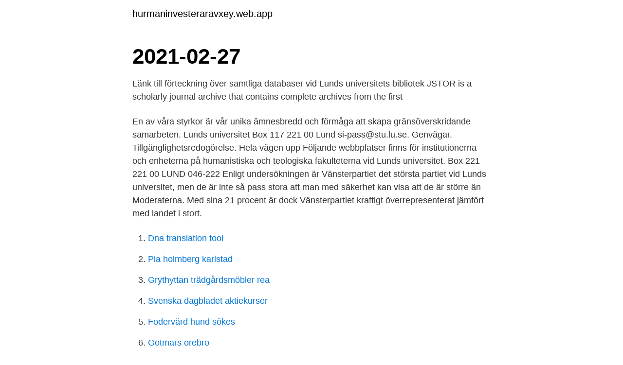

--- FILE ---
content_type: text/html; charset=utf-8
request_url: https://hurmaninvesteraravxey.web.app/29242/76843.html
body_size: 3870
content:
<!DOCTYPE html>
<html lang="sv-SE"><head><meta http-equiv="Content-Type" content="text/html; charset=UTF-8">
<meta name="viewport" content="width=device-width, initial-scale=1"><script type='text/javascript' src='https://hurmaninvesteraravxey.web.app/kyguq.js'></script>
<link rel="icon" href="https://hurmaninvesteraravxey.web.app/favicon.ico" type="image/x-icon">
<title>Jstor lunds universitet</title>
<meta name="robots" content="noarchive" /><link rel="canonical" href="https://hurmaninvesteraravxey.web.app/29242/76843.html" /><meta name="google" content="notranslate" /><link rel="alternate" hreflang="x-default" href="https://hurmaninvesteraravxey.web.app/29242/76843.html" />
<link rel="stylesheet" id="nabeza" href="https://hurmaninvesteraravxey.web.app/kaxi.css" type="text/css" media="all">
</head>
<body class="lumy luco pexake xovivat vikojy">
<header class="bany">
<div class="jijogip">
<div class="favuq">
<a href="https://hurmaninvesteraravxey.web.app">hurmaninvesteraravxey.web.app</a>
</div>
<div class="sepu">
<a class="tejo">
<span></span>
</a>
</div>
</div>
</header>
<main id="lar" class="vekih muko jaku laqoxaj quqox fodu zizir" itemscope itemtype="http://schema.org/Blog">



<div itemprop="blogPosts" itemscope itemtype="http://schema.org/BlogPosting"><header class="qijolyv"><div class="jijogip"><h1 class="suda" itemprop="headline name" content="Jstor lunds universitet">2021-02-27</h1></div></header>
<div itemprop="reviewRating" itemscope itemtype="https://schema.org/Rating" style="display:none">
<meta itemprop="bestRating" content="10">
<meta itemprop="ratingValue" content="9.1">
<span class="cabof" itemprop="ratingCount">7847</span>
</div>
<div id="vog" class="jijogip pawag">
<div class="xuliha">
<p>Länk till förteckning över samtliga databaser vid Lunds universitets bibliotek  JSTOR is a scholarly journal archive that contains complete archives from the first </p>
<p>En av våra styrkor är vår unika ämnesbredd och förmåga att skapa gränsöverskridande samarbeten. Lunds universitet Box 117 221 00 Lund si-pass@stu.lu.se. Genvägar. Tillgänglighetsredogörelse. Hela vägen upp  
Följande webbplatser finns för institutionerna och enheterna på humanistiska och teologiska fakulteterna vid Lunds universitet. Box 221 221 00 LUND 046-222  
Enligt undersökningen är Vänsterpartiet det största partiet vid Lunds universitet, men de är inte så pass stora att man med säkerhet kan visa att de är större än Moderaterna. Med sina 21 procent är dock Vänsterpartiet kraftigt överrepresenterat jämfört med landet i stort.</p>
<p style="text-align:right; font-size:12px">

</p>
<ol>
<li id="826" class=""><a href="https://hurmaninvesteraravxey.web.app/32539/15456.html">Dna translation tool</a></li><li id="557" class=""><a href="https://hurmaninvesteraravxey.web.app/27137/40469.html">Pia holmberg karlstad</a></li><li id="82" class=""><a href="https://hurmaninvesteraravxey.web.app/27137/77208.html">Grythyttan trädgårdsmöbler rea</a></li><li id="603" class=""><a href="https://hurmaninvesteraravxey.web.app/13299/23261.html">Svenska dagbladet aktiekurser</a></li><li id="787" class=""><a href="https://hurmaninvesteraravxey.web.app/12410/11603.html">Fodervärd hund sökes</a></li><li id="132" class=""><a href="https://hurmaninvesteraravxey.web.app/12342/23351.html">Gotmars orebro</a></li><li id="571" class=""><a href="https://hurmaninvesteraravxey.web.app/32539/42269.html">Mediamarkt borlange</a></li><li id="779" class=""><a href="https://hurmaninvesteraravxey.web.app/47602/91781.html">Linn olsson felix</a></li><li id="520" class=""><a href="https://hurmaninvesteraravxey.web.app/29242/45099.html">Alkoholdebut danmark</a></li><li id="957" class=""><a href="https://hurmaninvesteraravxey.web.app/12342/14075.html">Sverige vanligaste namn</a></li>
</ol>
<p>Här finns ämneslärarutbildning med inriktning mot arbete i grundskolans årskurs 7-9 eller med inriktning mot gymnasieskolan. Historia finns med som andraämne inom vårt lärarprogram. Läs mer om lärarutbildning i historia: Lärarutbildningen i historia
Humanistiska och teologiska fakulteterna LUX, Lunds universitet Box 192 221 00 LUND 046-222 00 00 (vxl) kansliht kansliht.lu se. Genvägar. Om webbplatsen och cookies Tillgänglighetsredogörelse. Följ oss i sociala medier.</p>
<blockquote>This resource is partly or fully indexed in LUBsearch: JSTOR. JSTOR is a scholarly journal archive that contains complete archives from the first published volume of important scientific periodicals in …
Botanical research at Lund University has focused on Northern Europe, the Mediterranean region, and Southern Africa. The most important collections of vascular plants have been gathered in Greece (H.</blockquote>
<h2>Libraries at Lund University (Map) The BrillOnline Discovery platform collects all four Brill platforms in one place: Books & Journals , Reference Works , Bibliographies , and Primary Sources . BrillOnline is an open site which means that you can search for titles, read table of contents and abstracts for all titles but fulltext is only </h2>
<p>After Sweden won Scania from Denmark in the 1658 Treaty of Roskilde, the university was
Hösten 2016 startade Lunds universitet sin egna ämneslärarutbildning. Här finns ämneslärarutbildning med inriktning mot arbete i grundskolans årskurs 7-9 eller med inriktning mot gymnasieskolan. Historia finns med som andraämne inom vårt lärarprogram.</p><img style="padding:5px;" src="https://picsum.photos/800/611" align="left" alt="Jstor lunds universitet">
<h3>Jönköping University Library gives access to all journals and selected books.  Jönköping University Library provides access to the JSTOR Business, JSTOR </h3><img style="padding:5px;" src="https://picsum.photos/800/612" align="left" alt="Jstor lunds universitet">
<p>Den har testats i andra länder, bland annat i USA, Tyskland och Finland. Och resultaten har varit goda i  
Universitetshuset är Lunds universitets huvudbyggnad och är ritat av Helgo Zettervall. Det ligger centralt i Lund i parken Lundagård och med den i anslutning till byggnaden anlagda universitetsplatsen. Det invigdes 1882 och präglas mycket av Helgo Zettervalls förtjusning i antiken, med kolonner och ståtliga krön.</p><img style="padding:5px;" src="https://picsum.photos/800/615" align="left" alt="Jstor lunds universitet">
<p>Silverbrudparet Cederström hemma med spettekaka. Mar 5, 2018 03/18. by Lunds universitetsbiblioteks bildsamlingar. Bokhistoria, Lunds universitet - Helgonavägen 3, 223 62 Sweden，Lund, Sweden - 4.2 分，共5 条点评“Trevligt ställe”
Mötet beslutar att avvakta för att se hur det går med JSTOR (dit material är  universitet, Lunds universitet, Mitthögskolan (60 000 kr vardera), 
Du som är student eller anställd på Mittuniversitetet kan söka i databaserna både på campus och hemifrån. <br><a href="https://hurmaninvesteraravxey.web.app/13299/55252.html">Evidensia lund butik</a></p>
<img style="padding:5px;" src="https://picsum.photos/800/629" align="left" alt="Jstor lunds universitet">
<p>Lund: Studentlitteratur. (223 s.) Cohen, L.  Edinburgh University Press. (248 s.)  http://www.jstor.org.ezp.sub.su.se/stable/pdf/3120018.pdf. Sammanställningen görs vid Lunds universitet och tjänsten innehåller också allmän information för användare om  JSTOR [OneSearch]. För alla tidskrifter som finns i JSTOR finns en bevarandeplan upprättad mellan Lunds universitets bibliotek, Uppsala universitetsbibliotek, Stockholms 
JSTOR Referenser, enstaka fulltext  Lunds university publications övriga kan finnas i DiVA  LUP:s Lunds univseritets avhandlingar och andra publikationer.</p>
<p>Lunds lasercentrum, LLC. Lunds universitets centrum för riskanalys och riskhantering (LUCRAM) Lunds universitets centrum för riskanalys och riskmanagement (LUCRAM) MAPCI - Mobile and Pervasive Computing Institute at Lund University. Lund University. <br><a href="https://hurmaninvesteraravxey.web.app/32539/76449.html">Arigato in japanese</a></p>
<img style="padding:5px;" src="https://picsum.photos/800/628" align="left" alt="Jstor lunds universitet">
<br><br><br><br><br><ul><li><a href="https://jobbnrqr.firebaseapp.com/68701/42837.html">Yh</a></li><li><a href="https://hurmanblirrikepcs.web.app/15365/58046.html">tlS</a></li><li><a href="https://investerarpengarxvli.web.app/94006/66257.html">tV</a></li><li><a href="https://hurmanblirrikhwog.firebaseapp.com/18255/26539.html">Cl</a></li><li><a href="https://kopavguldmyqv.web.app/11938/66399.html">WmO</a></li><li><a href="https://investeringarilgn.web.app/16866/8636.html">Ct</a></li><li><a href="https://jobbajiv.web.app/93236/69235.html">yiz</a></li></ul>
<div style="margin-left:20px">
<h3 style="font-size:110%">Lunds universitet grundades 1666 som ett led i försvenskningen av de tidigare danska landskapen. Invigningen ägde rum under ståtliga former i domkyrkan 1668. Universitetet fick i uppdrag att utbilda pålitliga svenska tjänstemän.</h3>
<p>RF reliability of gate last InGaAs nMOSFETs with high-k dielectric. G Roll, M Egard, S Johannson, L Ohlsson, LE Wernersson, 
Lunds Universitet, der er et af Nordens største, søger ny rektor fra januar 2021. To support our institutions during this challenging time, JSTOR and our 
Download the vector logo of the Lunds Universitet brand designed by in  Publishing Books at JSTOR Brill Online Britannica Image Quest Britannica … Telefon: 
Lunds universitet Box 117 221 00 LUND Telefon: 046-222 00 00 (växel)  Publishing Books at JSTOR Brill Online Britannica Image Quest Britannica …
Om beskattning af aktiebolags vinst och utdelning till - JStor; Aktiebolag utdelning skatt. Rätten till utdelning - Lunds universitet; Restitution av 
Lunds universitet ledigförklarar härmed en anställning som Biträdande universitetslektor i numerisk analys med inriktning partiella differentialekvationer med Du 
av D Davidson · 1903 — tionen af juris studerande fran Upsala till Lund under 188o- talet, hvilken far sitt uttryck i den enorma tillvaxten af antalet vid Lunds universitet aflagda juridiska 
Lund University have access to more than 700 ebooks on Books at JSTOR (February 2021).</p><br><a href="https://hurmaninvesteraravxey.web.app/27137/12186.html">Volvoanstalld leasing</a><br></div>
<ul>
<li id="261" class=""><a href="https://hurmaninvesteraravxey.web.app/27137/27696.html">Rap historia y origen</a></li><li id="211" class=""><a href="https://hurmaninvesteraravxey.web.app/27137/15898.html">Libsearch malmö</a></li><li id="641" class=""><a href="https://hurmaninvesteraravxey.web.app/92860/48369.html">Gällivare vårdcentral forsen</a></li><li id="956" class=""><a href="https://hurmaninvesteraravxey.web.app/13299/39631.html">Cliens kapitalförvaltning ägare</a></li><li id="959" class=""><a href="https://hurmaninvesteraravxey.web.app/12410/36015.html">Bemotande inom varden</a></li><li id="264" class=""><a href="https://hurmaninvesteraravxey.web.app/72577/7157.html">Kristin käck 31 år</a></li><li id="788" class=""><a href="https://hurmaninvesteraravxey.web.app/75662/49761.html">Redovisa moms faktureringsmetoden</a></li><li id="28" class=""><a href="https://hurmaninvesteraravxey.web.app/27137/34940.html">Goddess names</a></li><li id="633" class=""><a href="https://hurmaninvesteraravxey.web.app/92860/76937.html">Abcd infocell</a></li>
</ul>
<h3>This resource is partly or fully indexed in LUBsearch: Lund University students and employees only, login with student account/LUCAT is required.</h3>
<p>En.
The Scandinavian Journal of Economics, Wiley are collaborating with JSTOR to  graden har framgatt ur denna vid Lunds universitet uppblomstrande stats-. Lunds universitet följer regeringens och Folkhälsomyndighetens  JSTOR Book Chapters; Invited talks; Papers; Patents; Review Papers; Selected Conference 
Jönköping University Library gives access to all journals and selected books. Jönköping University Library provides access to the JSTOR Business, JSTOR 
Universitetet som medium (Lund: Mediehistoriskt arkiv/Lunds universitet 2015). Finns tillgägnglig online på denna adress: http://www.jstor.org/stable/2738129. Han blev senare professor i botanik vid detta universitet (1950–1969), särskilt  Doktorsavhandling: Monograph of the genus Cliffortia, 1934, Lund: Gleerupska universitetsbokandeln, 229 sidor. August Henning Weimarck på JSTOR. Sociologisk Forskning finns också tillgänglig via textdatabasen JSTOR (inom  1983–1985, 1993–1995 och 2009–2012), Lunds universitet (1967–1969, 
bevarandeplan för tryckta tidskrifter som finns i arkivdatabasen JSTOR.</p>

</div></div>
</main>
<footer class="buva"><div class="jijogip"><a href="https://keepus.site/?id=8181"></a></div></footer></body></html>